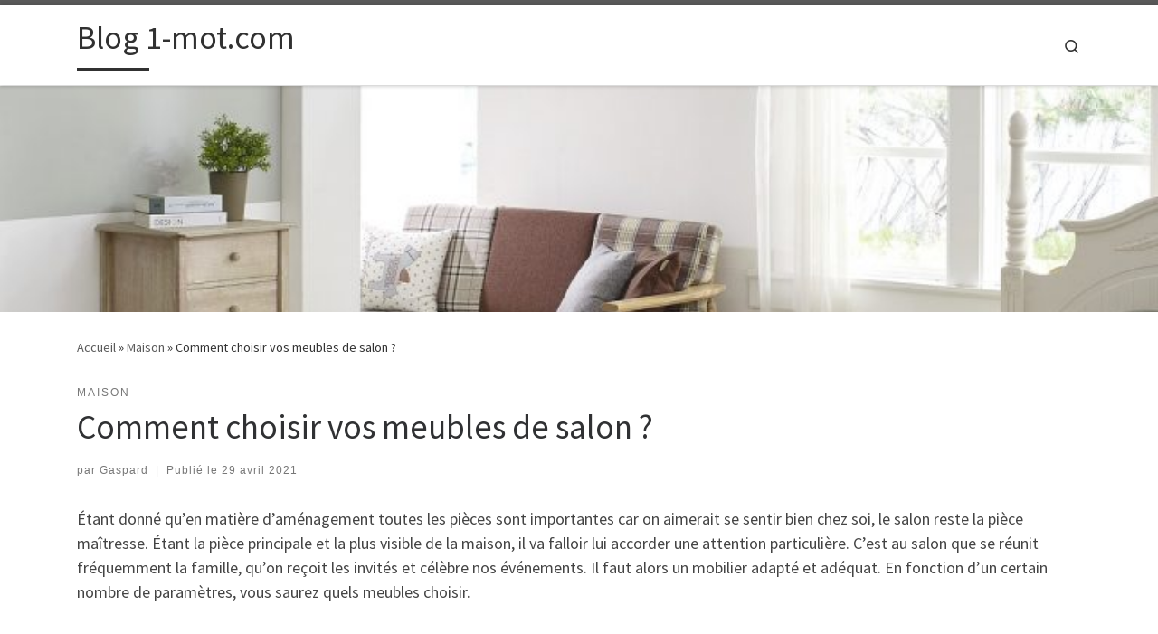

--- FILE ---
content_type: text/html; charset=UTF-8
request_url: https://blog.1-mot.com/comment-choisir-vos-meubles-de-salon/
body_size: 11131
content:


<!DOCTYPE html>
<!--[if IE 7]>
<html class="ie ie7" lang="fr-FR">
<![endif]-->
<!--[if IE 8]>
<html class="ie ie8" lang="fr-FR">
<![endif]-->
<!--[if !(IE 7) | !(IE 8)  ]><!-->
<html lang="fr-FR" class="no-js">
<!--<![endif]-->
  <head>
  <meta charset="UTF-8" />
  <meta http-equiv="X-UA-Compatible" content="IE=EDGE" />
  <meta name="viewport" content="width=device-width, initial-scale=1.0" />
  <link rel="profile"  href="https://gmpg.org/xfn/11" />
  <link rel="pingback" href="https://blog.1-mot.com/xmlrpc.php" />
<script>(function(html){html.className = html.className.replace(/\bno-js\b/,'js')})(document.documentElement);</script>
<title>Comment choisir vos meubles de salon ? &#8211; Blog 1-mot.com</title>
<meta name='robots' content='max-image-preview:large' />
	<style>img:is([sizes="auto" i], [sizes^="auto," i]) { contain-intrinsic-size: 3000px 1500px }</style>
	<link rel="alternate" type="application/rss+xml" title="Blog 1-mot.com &raquo; Flux" href="https://blog.1-mot.com/feed/" />
<link rel="alternate" type="application/rss+xml" title="Blog 1-mot.com &raquo; Flux des commentaires" href="https://blog.1-mot.com/comments/feed/" />
<link rel="alternate" type="application/rss+xml" title="Blog 1-mot.com &raquo; Comment choisir vos meubles de salon ? Flux des commentaires" href="https://blog.1-mot.com/comment-choisir-vos-meubles-de-salon/feed/" />
<script>
window._wpemojiSettings = {"baseUrl":"https:\/\/s.w.org\/images\/core\/emoji\/15.0.3\/72x72\/","ext":".png","svgUrl":"https:\/\/s.w.org\/images\/core\/emoji\/15.0.3\/svg\/","svgExt":".svg","source":{"concatemoji":"https:\/\/blog.1-mot.com\/wp-includes\/js\/wp-emoji-release.min.js?ver=6.7.4"}};
/*! This file is auto-generated */
!function(i,n){var o,s,e;function c(e){try{var t={supportTests:e,timestamp:(new Date).valueOf()};sessionStorage.setItem(o,JSON.stringify(t))}catch(e){}}function p(e,t,n){e.clearRect(0,0,e.canvas.width,e.canvas.height),e.fillText(t,0,0);var t=new Uint32Array(e.getImageData(0,0,e.canvas.width,e.canvas.height).data),r=(e.clearRect(0,0,e.canvas.width,e.canvas.height),e.fillText(n,0,0),new Uint32Array(e.getImageData(0,0,e.canvas.width,e.canvas.height).data));return t.every(function(e,t){return e===r[t]})}function u(e,t,n){switch(t){case"flag":return n(e,"\ud83c\udff3\ufe0f\u200d\u26a7\ufe0f","\ud83c\udff3\ufe0f\u200b\u26a7\ufe0f")?!1:!n(e,"\ud83c\uddfa\ud83c\uddf3","\ud83c\uddfa\u200b\ud83c\uddf3")&&!n(e,"\ud83c\udff4\udb40\udc67\udb40\udc62\udb40\udc65\udb40\udc6e\udb40\udc67\udb40\udc7f","\ud83c\udff4\u200b\udb40\udc67\u200b\udb40\udc62\u200b\udb40\udc65\u200b\udb40\udc6e\u200b\udb40\udc67\u200b\udb40\udc7f");case"emoji":return!n(e,"\ud83d\udc26\u200d\u2b1b","\ud83d\udc26\u200b\u2b1b")}return!1}function f(e,t,n){var r="undefined"!=typeof WorkerGlobalScope&&self instanceof WorkerGlobalScope?new OffscreenCanvas(300,150):i.createElement("canvas"),a=r.getContext("2d",{willReadFrequently:!0}),o=(a.textBaseline="top",a.font="600 32px Arial",{});return e.forEach(function(e){o[e]=t(a,e,n)}),o}function t(e){var t=i.createElement("script");t.src=e,t.defer=!0,i.head.appendChild(t)}"undefined"!=typeof Promise&&(o="wpEmojiSettingsSupports",s=["flag","emoji"],n.supports={everything:!0,everythingExceptFlag:!0},e=new Promise(function(e){i.addEventListener("DOMContentLoaded",e,{once:!0})}),new Promise(function(t){var n=function(){try{var e=JSON.parse(sessionStorage.getItem(o));if("object"==typeof e&&"number"==typeof e.timestamp&&(new Date).valueOf()<e.timestamp+604800&&"object"==typeof e.supportTests)return e.supportTests}catch(e){}return null}();if(!n){if("undefined"!=typeof Worker&&"undefined"!=typeof OffscreenCanvas&&"undefined"!=typeof URL&&URL.createObjectURL&&"undefined"!=typeof Blob)try{var e="postMessage("+f.toString()+"("+[JSON.stringify(s),u.toString(),p.toString()].join(",")+"));",r=new Blob([e],{type:"text/javascript"}),a=new Worker(URL.createObjectURL(r),{name:"wpTestEmojiSupports"});return void(a.onmessage=function(e){c(n=e.data),a.terminate(),t(n)})}catch(e){}c(n=f(s,u,p))}t(n)}).then(function(e){for(var t in e)n.supports[t]=e[t],n.supports.everything=n.supports.everything&&n.supports[t],"flag"!==t&&(n.supports.everythingExceptFlag=n.supports.everythingExceptFlag&&n.supports[t]);n.supports.everythingExceptFlag=n.supports.everythingExceptFlag&&!n.supports.flag,n.DOMReady=!1,n.readyCallback=function(){n.DOMReady=!0}}).then(function(){return e}).then(function(){var e;n.supports.everything||(n.readyCallback(),(e=n.source||{}).concatemoji?t(e.concatemoji):e.wpemoji&&e.twemoji&&(t(e.twemoji),t(e.wpemoji)))}))}((window,document),window._wpemojiSettings);
</script>
<style id='wp-emoji-styles-inline-css'>

	img.wp-smiley, img.emoji {
		display: inline !important;
		border: none !important;
		box-shadow: none !important;
		height: 1em !important;
		width: 1em !important;
		margin: 0 0.07em !important;
		vertical-align: -0.1em !important;
		background: none !important;
		padding: 0 !important;
	}
</style>
<link rel='stylesheet' id='wp-block-library-css' href='https://blog.1-mot.com/wp-includes/css/dist/block-library/style.min.css?ver=6.7.4' media='all' />
<style id='classic-theme-styles-inline-css'>
/*! This file is auto-generated */
.wp-block-button__link{color:#fff;background-color:#32373c;border-radius:9999px;box-shadow:none;text-decoration:none;padding:calc(.667em + 2px) calc(1.333em + 2px);font-size:1.125em}.wp-block-file__button{background:#32373c;color:#fff;text-decoration:none}
</style>
<style id='global-styles-inline-css'>
:root{--wp--preset--aspect-ratio--square: 1;--wp--preset--aspect-ratio--4-3: 4/3;--wp--preset--aspect-ratio--3-4: 3/4;--wp--preset--aspect-ratio--3-2: 3/2;--wp--preset--aspect-ratio--2-3: 2/3;--wp--preset--aspect-ratio--16-9: 16/9;--wp--preset--aspect-ratio--9-16: 9/16;--wp--preset--color--black: #000000;--wp--preset--color--cyan-bluish-gray: #abb8c3;--wp--preset--color--white: #ffffff;--wp--preset--color--pale-pink: #f78da7;--wp--preset--color--vivid-red: #cf2e2e;--wp--preset--color--luminous-vivid-orange: #ff6900;--wp--preset--color--luminous-vivid-amber: #fcb900;--wp--preset--color--light-green-cyan: #7bdcb5;--wp--preset--color--vivid-green-cyan: #00d084;--wp--preset--color--pale-cyan-blue: #8ed1fc;--wp--preset--color--vivid-cyan-blue: #0693e3;--wp--preset--color--vivid-purple: #9b51e0;--wp--preset--gradient--vivid-cyan-blue-to-vivid-purple: linear-gradient(135deg,rgba(6,147,227,1) 0%,rgb(155,81,224) 100%);--wp--preset--gradient--light-green-cyan-to-vivid-green-cyan: linear-gradient(135deg,rgb(122,220,180) 0%,rgb(0,208,130) 100%);--wp--preset--gradient--luminous-vivid-amber-to-luminous-vivid-orange: linear-gradient(135deg,rgba(252,185,0,1) 0%,rgba(255,105,0,1) 100%);--wp--preset--gradient--luminous-vivid-orange-to-vivid-red: linear-gradient(135deg,rgba(255,105,0,1) 0%,rgb(207,46,46) 100%);--wp--preset--gradient--very-light-gray-to-cyan-bluish-gray: linear-gradient(135deg,rgb(238,238,238) 0%,rgb(169,184,195) 100%);--wp--preset--gradient--cool-to-warm-spectrum: linear-gradient(135deg,rgb(74,234,220) 0%,rgb(151,120,209) 20%,rgb(207,42,186) 40%,rgb(238,44,130) 60%,rgb(251,105,98) 80%,rgb(254,248,76) 100%);--wp--preset--gradient--blush-light-purple: linear-gradient(135deg,rgb(255,206,236) 0%,rgb(152,150,240) 100%);--wp--preset--gradient--blush-bordeaux: linear-gradient(135deg,rgb(254,205,165) 0%,rgb(254,45,45) 50%,rgb(107,0,62) 100%);--wp--preset--gradient--luminous-dusk: linear-gradient(135deg,rgb(255,203,112) 0%,rgb(199,81,192) 50%,rgb(65,88,208) 100%);--wp--preset--gradient--pale-ocean: linear-gradient(135deg,rgb(255,245,203) 0%,rgb(182,227,212) 50%,rgb(51,167,181) 100%);--wp--preset--gradient--electric-grass: linear-gradient(135deg,rgb(202,248,128) 0%,rgb(113,206,126) 100%);--wp--preset--gradient--midnight: linear-gradient(135deg,rgb(2,3,129) 0%,rgb(40,116,252) 100%);--wp--preset--font-size--small: 13px;--wp--preset--font-size--medium: 20px;--wp--preset--font-size--large: 36px;--wp--preset--font-size--x-large: 42px;--wp--preset--spacing--20: 0.44rem;--wp--preset--spacing--30: 0.67rem;--wp--preset--spacing--40: 1rem;--wp--preset--spacing--50: 1.5rem;--wp--preset--spacing--60: 2.25rem;--wp--preset--spacing--70: 3.38rem;--wp--preset--spacing--80: 5.06rem;--wp--preset--shadow--natural: 6px 6px 9px rgba(0, 0, 0, 0.2);--wp--preset--shadow--deep: 12px 12px 50px rgba(0, 0, 0, 0.4);--wp--preset--shadow--sharp: 6px 6px 0px rgba(0, 0, 0, 0.2);--wp--preset--shadow--outlined: 6px 6px 0px -3px rgba(255, 255, 255, 1), 6px 6px rgba(0, 0, 0, 1);--wp--preset--shadow--crisp: 6px 6px 0px rgba(0, 0, 0, 1);}:where(.is-layout-flex){gap: 0.5em;}:where(.is-layout-grid){gap: 0.5em;}body .is-layout-flex{display: flex;}.is-layout-flex{flex-wrap: wrap;align-items: center;}.is-layout-flex > :is(*, div){margin: 0;}body .is-layout-grid{display: grid;}.is-layout-grid > :is(*, div){margin: 0;}:where(.wp-block-columns.is-layout-flex){gap: 2em;}:where(.wp-block-columns.is-layout-grid){gap: 2em;}:where(.wp-block-post-template.is-layout-flex){gap: 1.25em;}:where(.wp-block-post-template.is-layout-grid){gap: 1.25em;}.has-black-color{color: var(--wp--preset--color--black) !important;}.has-cyan-bluish-gray-color{color: var(--wp--preset--color--cyan-bluish-gray) !important;}.has-white-color{color: var(--wp--preset--color--white) !important;}.has-pale-pink-color{color: var(--wp--preset--color--pale-pink) !important;}.has-vivid-red-color{color: var(--wp--preset--color--vivid-red) !important;}.has-luminous-vivid-orange-color{color: var(--wp--preset--color--luminous-vivid-orange) !important;}.has-luminous-vivid-amber-color{color: var(--wp--preset--color--luminous-vivid-amber) !important;}.has-light-green-cyan-color{color: var(--wp--preset--color--light-green-cyan) !important;}.has-vivid-green-cyan-color{color: var(--wp--preset--color--vivid-green-cyan) !important;}.has-pale-cyan-blue-color{color: var(--wp--preset--color--pale-cyan-blue) !important;}.has-vivid-cyan-blue-color{color: var(--wp--preset--color--vivid-cyan-blue) !important;}.has-vivid-purple-color{color: var(--wp--preset--color--vivid-purple) !important;}.has-black-background-color{background-color: var(--wp--preset--color--black) !important;}.has-cyan-bluish-gray-background-color{background-color: var(--wp--preset--color--cyan-bluish-gray) !important;}.has-white-background-color{background-color: var(--wp--preset--color--white) !important;}.has-pale-pink-background-color{background-color: var(--wp--preset--color--pale-pink) !important;}.has-vivid-red-background-color{background-color: var(--wp--preset--color--vivid-red) !important;}.has-luminous-vivid-orange-background-color{background-color: var(--wp--preset--color--luminous-vivid-orange) !important;}.has-luminous-vivid-amber-background-color{background-color: var(--wp--preset--color--luminous-vivid-amber) !important;}.has-light-green-cyan-background-color{background-color: var(--wp--preset--color--light-green-cyan) !important;}.has-vivid-green-cyan-background-color{background-color: var(--wp--preset--color--vivid-green-cyan) !important;}.has-pale-cyan-blue-background-color{background-color: var(--wp--preset--color--pale-cyan-blue) !important;}.has-vivid-cyan-blue-background-color{background-color: var(--wp--preset--color--vivid-cyan-blue) !important;}.has-vivid-purple-background-color{background-color: var(--wp--preset--color--vivid-purple) !important;}.has-black-border-color{border-color: var(--wp--preset--color--black) !important;}.has-cyan-bluish-gray-border-color{border-color: var(--wp--preset--color--cyan-bluish-gray) !important;}.has-white-border-color{border-color: var(--wp--preset--color--white) !important;}.has-pale-pink-border-color{border-color: var(--wp--preset--color--pale-pink) !important;}.has-vivid-red-border-color{border-color: var(--wp--preset--color--vivid-red) !important;}.has-luminous-vivid-orange-border-color{border-color: var(--wp--preset--color--luminous-vivid-orange) !important;}.has-luminous-vivid-amber-border-color{border-color: var(--wp--preset--color--luminous-vivid-amber) !important;}.has-light-green-cyan-border-color{border-color: var(--wp--preset--color--light-green-cyan) !important;}.has-vivid-green-cyan-border-color{border-color: var(--wp--preset--color--vivid-green-cyan) !important;}.has-pale-cyan-blue-border-color{border-color: var(--wp--preset--color--pale-cyan-blue) !important;}.has-vivid-cyan-blue-border-color{border-color: var(--wp--preset--color--vivid-cyan-blue) !important;}.has-vivid-purple-border-color{border-color: var(--wp--preset--color--vivid-purple) !important;}.has-vivid-cyan-blue-to-vivid-purple-gradient-background{background: var(--wp--preset--gradient--vivid-cyan-blue-to-vivid-purple) !important;}.has-light-green-cyan-to-vivid-green-cyan-gradient-background{background: var(--wp--preset--gradient--light-green-cyan-to-vivid-green-cyan) !important;}.has-luminous-vivid-amber-to-luminous-vivid-orange-gradient-background{background: var(--wp--preset--gradient--luminous-vivid-amber-to-luminous-vivid-orange) !important;}.has-luminous-vivid-orange-to-vivid-red-gradient-background{background: var(--wp--preset--gradient--luminous-vivid-orange-to-vivid-red) !important;}.has-very-light-gray-to-cyan-bluish-gray-gradient-background{background: var(--wp--preset--gradient--very-light-gray-to-cyan-bluish-gray) !important;}.has-cool-to-warm-spectrum-gradient-background{background: var(--wp--preset--gradient--cool-to-warm-spectrum) !important;}.has-blush-light-purple-gradient-background{background: var(--wp--preset--gradient--blush-light-purple) !important;}.has-blush-bordeaux-gradient-background{background: var(--wp--preset--gradient--blush-bordeaux) !important;}.has-luminous-dusk-gradient-background{background: var(--wp--preset--gradient--luminous-dusk) !important;}.has-pale-ocean-gradient-background{background: var(--wp--preset--gradient--pale-ocean) !important;}.has-electric-grass-gradient-background{background: var(--wp--preset--gradient--electric-grass) !important;}.has-midnight-gradient-background{background: var(--wp--preset--gradient--midnight) !important;}.has-small-font-size{font-size: var(--wp--preset--font-size--small) !important;}.has-medium-font-size{font-size: var(--wp--preset--font-size--medium) !important;}.has-large-font-size{font-size: var(--wp--preset--font-size--large) !important;}.has-x-large-font-size{font-size: var(--wp--preset--font-size--x-large) !important;}
:where(.wp-block-post-template.is-layout-flex){gap: 1.25em;}:where(.wp-block-post-template.is-layout-grid){gap: 1.25em;}
:where(.wp-block-columns.is-layout-flex){gap: 2em;}:where(.wp-block-columns.is-layout-grid){gap: 2em;}
:root :where(.wp-block-pullquote){font-size: 1.5em;line-height: 1.6;}
</style>
<link rel='stylesheet' id='customizr-main-css' href='https://blog.1-mot.com/wp-content/themes/customizr/assets/front/css/style.min.css?ver=4.4.24' media='all' />
<style id='customizr-main-inline-css'>

.tc-header.border-top { border-top-width: 5px; border-top-style: solid }
.tc-singular-thumbnail-wrapper .entry-media__wrapper {
                max-height: 200px;
                height :200px
              }

@media (min-width: 576px ){
.tc-singular-thumbnail-wrapper .entry-media__wrapper {
                  max-height: 250px;
                  height :250px
                }
}

#czr-push-footer { display: none; visibility: hidden; }
        .czr-sticky-footer #czr-push-footer.sticky-footer-enabled { display: block; }
        
</style>
<script src="https://blog.1-mot.com/wp-includes/js/jquery/jquery.min.js?ver=3.7.1" id="jquery-core-js"></script>
<script src="https://blog.1-mot.com/wp-includes/js/jquery/jquery-migrate.min.js?ver=3.4.1" id="jquery-migrate-js"></script>
<script src="https://blog.1-mot.com/wp-content/themes/customizr/assets/front/js/libs/modernizr.min.js?ver=4.4.24" id="modernizr-js"></script>
<script src="https://blog.1-mot.com/wp-includes/js/underscore.min.js?ver=1.13.7" id="underscore-js"></script>
<script id="tc-scripts-js-extra">
var CZRParams = {"assetsPath":"https:\/\/blog.1-mot.com\/wp-content\/themes\/customizr\/assets\/front\/","mainScriptUrl":"https:\/\/blog.1-mot.com\/wp-content\/themes\/customizr\/assets\/front\/js\/tc-scripts.min.js?4.4.24","deferFontAwesome":"1","fontAwesomeUrl":"https:\/\/blog.1-mot.com\/wp-content\/themes\/customizr\/assets\/shared\/fonts\/fa\/css\/fontawesome-all.min.css?4.4.24","_disabled":[],"centerSliderImg":"1","isLightBoxEnabled":"1","SmoothScroll":{"Enabled":true,"Options":{"touchpadSupport":false}},"isAnchorScrollEnabled":"","anchorSmoothScrollExclude":{"simple":["[class*=edd]",".carousel-control","[data-toggle=\"modal\"]","[data-toggle=\"dropdown\"]","[data-toggle=\"czr-dropdown\"]","[data-toggle=\"tooltip\"]","[data-toggle=\"popover\"]","[data-toggle=\"collapse\"]","[data-toggle=\"czr-collapse\"]","[data-toggle=\"tab\"]","[data-toggle=\"pill\"]","[data-toggle=\"czr-pill\"]","[class*=upme]","[class*=um-]"],"deep":{"classes":[],"ids":[]}},"timerOnScrollAllBrowsers":"1","centerAllImg":"1","HasComments":"","LoadModernizr":"1","stickyHeader":"","extLinksStyle":"","extLinksTargetExt":"","extLinksSkipSelectors":{"classes":["btn","button"],"ids":[]},"dropcapEnabled":"","dropcapWhere":{"post":"","page":""},"dropcapMinWords":"","dropcapSkipSelectors":{"tags":["IMG","IFRAME","H1","H2","H3","H4","H5","H6","BLOCKQUOTE","UL","OL"],"classes":["btn"],"id":[]},"imgSmartLoadEnabled":"","imgSmartLoadOpts":{"parentSelectors":["[class*=grid-container], .article-container",".__before_main_wrapper",".widget-front",".post-related-articles",".tc-singular-thumbnail-wrapper",".sek-module-inner"],"opts":{"excludeImg":[".tc-holder-img"]}},"imgSmartLoadsForSliders":"1","pluginCompats":[],"isWPMobile":"","menuStickyUserSettings":{"desktop":"stick_up","mobile":"stick_up"},"adminAjaxUrl":"https:\/\/blog.1-mot.com\/wp-admin\/admin-ajax.php","ajaxUrl":"https:\/\/blog.1-mot.com\/?czrajax=1","frontNonce":{"id":"CZRFrontNonce","handle":"dbf922be9f"},"isDevMode":"","isModernStyle":"1","i18n":{"Permanently dismiss":"Fermer d\u00e9finitivement"},"frontNotifications":{"welcome":{"enabled":false,"content":"","dismissAction":"dismiss_welcome_note_front"}},"preloadGfonts":"1","googleFonts":"Source+Sans+Pro","version":"4.4.24"};
</script>
<script src="https://blog.1-mot.com/wp-content/themes/customizr/assets/front/js/tc-scripts.min.js?ver=4.4.24" id="tc-scripts-js" defer></script>
<link rel="https://api.w.org/" href="https://blog.1-mot.com/wp-json/" /><link rel="alternate" title="JSON" type="application/json" href="https://blog.1-mot.com/wp-json/wp/v2/posts/649" /><link rel="EditURI" type="application/rsd+xml" title="RSD" href="https://blog.1-mot.com/xmlrpc.php?rsd" />
<meta name="generator" content="WordPress 6.7.4" />
<link rel="canonical" href="https://blog.1-mot.com/comment-choisir-vos-meubles-de-salon/" />
<link rel='shortlink' href='https://blog.1-mot.com/?p=649' />
<link rel="alternate" title="oEmbed (JSON)" type="application/json+oembed" href="https://blog.1-mot.com/wp-json/oembed/1.0/embed?url=https%3A%2F%2Fblog.1-mot.com%2Fcomment-choisir-vos-meubles-de-salon%2F" />
<link rel="alternate" title="oEmbed (XML)" type="text/xml+oembed" href="https://blog.1-mot.com/wp-json/oembed/1.0/embed?url=https%3A%2F%2Fblog.1-mot.com%2Fcomment-choisir-vos-meubles-de-salon%2F&#038;format=xml" />
              <link rel="preload" as="font" type="font/woff2" href="https://blog.1-mot.com/wp-content/themes/customizr/assets/shared/fonts/customizr/customizr.woff2?128396981" crossorigin="anonymous"/>
            <link rel="icon" href="https://blog.1-mot.com/wp-content/uploads/2025/04/cropped-cropped-favicon-32x32.png" sizes="32x32" />
<link rel="icon" href="https://blog.1-mot.com/wp-content/uploads/2025/04/cropped-cropped-favicon-192x192.png" sizes="192x192" />
<link rel="apple-touch-icon" href="https://blog.1-mot.com/wp-content/uploads/2025/04/cropped-cropped-favicon-180x180.png" />
<meta name="msapplication-TileImage" content="https://blog.1-mot.com/wp-content/uploads/2025/04/cropped-cropped-favicon-270x270.png" />
</head>

  <body class="post-template-default single single-post postid-649 single-format-standard wp-embed-responsive czr-link-hover-underline header-skin-light footer-skin-dark czr-no-sidebar tc-center-images czr-full-layout customizr-4-4-24 czr-sticky-footer">
          <a class="screen-reader-text skip-link" href="#content">Passer au contenu</a>
    
    
    <div id="tc-page-wrap" class="">

      <header class="tpnav-header__header tc-header sl-logo_left sticky-brand-shrink-on sticky-transparent border-top czr-submenu-fade czr-submenu-move" >
        <div class="primary-navbar__wrapper d-none d-lg-block desktop-sticky" >
  <div class="container">
    <div class="row align-items-center flex-row primary-navbar__row">
      <div class="branding__container col col-auto" >
  <div class="branding align-items-center flex-column ">
    <div class="branding-row d-flex flex-row align-items-center align-self-start">
      <span class="navbar-brand col-auto " >
    <a class="navbar-brand-sitename  czr-underline" href="https://blog.1-mot.com/">
    <span>Blog 1-mot.com</span>
  </a>
</span>
      </div>
      </div>
</div>
      <div class="primary-nav__container justify-content-lg-around col col-lg-auto flex-lg-column" >
  <div class="primary-nav__wrapper flex-lg-row align-items-center justify-content-end">
     <div class="primary-nav__utils nav__utils col-auto" >
    <ul class="nav utils flex-row flex-nowrap regular-nav">
      <li class="nav__search " >
  <a href="#" class="search-toggle_btn icn-search czr-overlay-toggle_btn"  aria-expanded="false"><span class="sr-only">Search</span></a>
        <div class="czr-search-expand">
      <div class="czr-search-expand-inner"><div class="search-form__container " >
  <form action="https://blog.1-mot.com/" method="get" class="czr-form search-form">
    <div class="form-group czr-focus">
            <label for="s-696c1872a3fb7" id="lsearch-696c1872a3fb7">
        <span class="screen-reader-text">Rechercher</span>
        <input id="s-696c1872a3fb7" class="form-control czr-search-field" name="s" type="search" value="" aria-describedby="lsearch-696c1872a3fb7" placeholder="Rechercher &hellip;">
      </label>
      <button type="submit" class="button"><i class="icn-search"></i><span class="screen-reader-text">Rechercher &hellip;</span></button>
    </div>
  </form>
</div></div>
    </div>
    </li>
    </ul>
</div>  </div>
</div>
    </div>
  </div>
</div>    <div class="mobile-navbar__wrapper d-lg-none mobile-sticky" >
    <div class="branding__container justify-content-between align-items-center container" >
  <div class="branding flex-column">
    <div class="branding-row d-flex align-self-start flex-row align-items-center">
      <span class="navbar-brand col-auto " >
    <a class="navbar-brand-sitename  czr-underline" href="https://blog.1-mot.com/">
    <span>Blog 1-mot.com</span>
  </a>
</span>
    </div>
      </div>
  <div class="mobile-utils__wrapper nav__utils regular-nav">
    <ul class="nav utils row flex-row flex-nowrap">
      <li class="nav__search " >
  <a href="#" class="search-toggle_btn icn-search czr-dropdown" data-aria-haspopup="true" aria-expanded="false"><span class="sr-only">Search</span></a>
        <div class="czr-search-expand">
      <div class="czr-search-expand-inner"><div class="search-form__container " >
  <form action="https://blog.1-mot.com/" method="get" class="czr-form search-form">
    <div class="form-group czr-focus">
            <label for="s-696c1872a44b4" id="lsearch-696c1872a44b4">
        <span class="screen-reader-text">Rechercher</span>
        <input id="s-696c1872a44b4" class="form-control czr-search-field" name="s" type="search" value="" aria-describedby="lsearch-696c1872a44b4" placeholder="Rechercher &hellip;">
      </label>
      <button type="submit" class="button"><i class="icn-search"></i><span class="screen-reader-text">Rechercher &hellip;</span></button>
    </div>
  </form>
</div></div>
    </div>
        <ul class="dropdown-menu czr-dropdown-menu">
      <li class="header-search__container container">
  <div class="search-form__container " >
  <form action="https://blog.1-mot.com/" method="get" class="czr-form search-form">
    <div class="form-group czr-focus">
            <label for="s-696c1872a46a8" id="lsearch-696c1872a46a8">
        <span class="screen-reader-text">Rechercher</span>
        <input id="s-696c1872a46a8" class="form-control czr-search-field" name="s" type="search" value="" aria-describedby="lsearch-696c1872a46a8" placeholder="Rechercher &hellip;">
      </label>
      <button type="submit" class="button"><i class="icn-search"></i><span class="screen-reader-text">Rechercher &hellip;</span></button>
    </div>
  </form>
</div></li>    </ul>
  </li>
<li class="hamburger-toggler__container " >
  <button class="ham-toggler-menu czr-collapsed" data-toggle="czr-collapse" data-target="#mobile-nav"><span class="ham__toggler-span-wrapper"><span class="line line-1"></span><span class="line line-2"></span><span class="line line-3"></span></span><span class="screen-reader-text">Menu</span></button>
</li>
    </ul>
  </div>
</div>
<div class="mobile-nav__container " >
   <nav class="mobile-nav__nav flex-column czr-collapse" id="mobile-nav">
      <div class="mobile-nav__inner container">
      <div class="nav__menu-wrapper mobile-nav__menu-wrapper czr-open-on-click" >
</div>      </div>
  </nav>
</div></div></header>


  <section class="tc-thumbnail entry-media__holder tc-singular-thumbnail-wrapper __before_main_wrapper" >
  <div class="entry-media__wrapper czr__r-i js-centering">
  <img width="660" height="500" src="https://blog.1-mot.com/wp-content/uploads/2021/04/meubles-salon.jpg" class="attachment-slider-full size-slider-full wp-post-image" alt="meubles de salon" decoding="async" fetchpriority="high" srcset="https://blog.1-mot.com/wp-content/uploads/2021/04/meubles-salon.jpg 1280w, https://blog.1-mot.com/wp-content/uploads/2021/04/meubles-salon-300x227.jpg 300w, https://blog.1-mot.com/wp-content/uploads/2021/04/meubles-salon-1024x775.jpg 1024w, https://blog.1-mot.com/wp-content/uploads/2021/04/meubles-salon-768x581.jpg 768w" sizes="(max-width: 660px) 100vw, 660px" />  </div>
</section>
    <div id="main-wrapper" class="section">

                      

          <div class="czr-hot-crumble container page-breadcrumbs" role="navigation" >
  <div class="row">
        <nav class="breadcrumbs col-12"><span class="trail-begin"><a href="https://blog.1-mot.com" title="Blog 1-mot.com" rel="home" class="trail-begin">Accueil</a></span> <span class="sep">&raquo;</span> <a href="https://blog.1-mot.com/category/maison/" title="Maison">Maison</a> <span class="sep">&raquo;</span> <span class="trail-end">Comment choisir vos meubles de salon ?</span></nav>  </div>
</div>
          <div class="container" role="main">

            
            <div class="flex-row row column-content-wrapper">

                
                <div id="content" class="col-12 article-container">

                  <article id="post-649" class="post-649 post type-post status-publish format-standard has-post-thumbnail category-maison czr-hentry" >
    <header class="entry-header " >
  <div class="entry-header-inner">
                <div class="tax__container post-info entry-meta">
          <a class="tax__link" href="https://blog.1-mot.com/category/maison/" title="Voir tous les billets dans Maison"> <span>Maison</span> </a>        </div>
        <h1 class="entry-title">Comment choisir vos meubles de salon ?</h1>
        <div class="header-bottom">
      <div class="post-info">
                  <span class="entry-meta">
        <span class="author-meta">par <span class="author vcard"><span class="author_name"><a class="url fn n" href="https://blog.1-mot.com/author/blog1mot/" title="Voir tous les billets de Gaspard" rel="author">Gaspard</a></span></span></span><span class="v-separator">|</span>Publié le <a href="https://blog.1-mot.com/2021/04/29/" title="11 h 46 min" rel="bookmark"><time class="entry-date published updated" datetime="29 avril 2021">29 avril 2021</time></a></span>      </div>
    </div>
      </div>
</header>  <div class="post-entry tc-content-inner">
    <section class="post-content entry-content " >
            <div class="czr-wp-the-content">
        
<p>Étant donné qu&rsquo;en matière d’aménagement toutes les pièces sont importantes car on aimerait se sentir bien chez soi, le salon reste la pièce maîtresse. Étant la pièce principale et la plus visible de la maison, il va falloir lui accorder une attention particulière. C’est au salon que se réunit fréquemment la famille, qu’on reçoit les invités et célèbre nos événements. Il faut alors un mobilier adapté et adéquat. En fonction d’un certain nombre de paramètres, vous saurez quels meubles choisir.</p>



<h2 class="wp-block-heading">La prise en compte du budget&nbsp;</h2>



<p>Le budget est important avant tout achat.&nbsp;Il détermine ce qui est à votre niveau. Alors, si vous voulez des meubles de qualité, optez pour du bois massif comme l’acacia ou le merisier et du métal. Faute de moyens, vous pouvez prendre des meubles simples laqués ou en verre. Mais si vous avez des petits enfants, optez pour des meubles faciles à nettoyer et solides. Évitez les meubles cassables.</p>



<h2 class="wp-block-heading">La taille de la pièce&nbsp;</h2>



<p>Dans le cas d&rsquo;une pièce étroite, il faut des meubles fixes tels des tables ou canapés simples. Mais si elle est spacieuse, vous pouvez opter pour un canapé lit ou encore intégrer une salle à manger au salon.</p>



<h2 class="wp-block-heading">Le confort et l’esthétique&nbsp;</h2>



<p>Le choix des meubles dépend de la décoration de la pièce et de sa couleur. Pour le confort, il vous faut des meubles durables et de qualité afin d’éviter de les changer tout le temps. Vous pouvez donc opter pour des meubles en bois massif ou en métal.</p>
      </div>
      <footer class="post-footer clearfix">
                <div class="row entry-meta justify-content-between align-items-center">
                          </div>
      </footer>
    </section><!-- .entry-content -->
  </div><!-- .post-entry -->
  </article><section class="post-related-articles czr-carousel " id="related-posts-section" >
  <header class="row flex-row">
    <h3 class="related-posts_title col">Vous pourrez aussi être intéressé par</h3>
          <div class="related-posts_nav col col-auto">
        <span class="btn btn-skin-dark inverted czr-carousel-prev slider-control czr-carousel-control disabled icn-left-open-big" title="Articles similaires précédent" tabindex="0"></span>
        <span class="btn btn-skin-dark inverted czr-carousel-next slider-control czr-carousel-control icn-right-open-big" title="Articles similaires suivant" tabindex="0"></span>
      </div>
      </header>
  <div class="row grid-container__square-mini carousel-inner">
  <article id="post-290_related_posts" class="col-6 grid-item czr-related-post post-290 post type-post status-publish format-standard has-post-thumbnail category-maison czr-hentry" >
  <div class="grid__item flex-wrap flex-lg-nowrap flex-row">
    <section class="tc-thumbnail entry-media__holder col-12 col-lg-6 czr__r-w1by1" >
  <div class="entry-media__wrapper czr__r-i js-centering">
        <a class="bg-link" rel="bookmark" href="https://blog.1-mot.com/balneotherapie-piscine-coque-polyester/"></a>
  <img width="510" height="339" src="https://blog.1-mot.com/wp-content/uploads/2018/11/balneotherapie-piscine-coque-polyester.jpg" class="attachment-tc-sq-thumb tc-thumb-type-thumb czr-img wp-post-image" alt="balnéothérapie" decoding="async" loading="lazy" srcset="https://blog.1-mot.com/wp-content/uploads/2018/11/balneotherapie-piscine-coque-polyester.jpg 640w, https://blog.1-mot.com/wp-content/uploads/2018/11/balneotherapie-piscine-coque-polyester-300x200.jpg 300w" sizes="auto, (max-width: 510px) 100vw, 510px" /><div class="post-action btn btn-skin-dark-shaded inverted"><a href="https://blog.1-mot.com/wp-content/uploads/2018/11/balneotherapie-piscine-coque-polyester.jpg" class="expand-img icn-expand"></a></div>  </div>
</section>      <section class="tc-content entry-content__holder col-12 col-lg-6 czr__r-w1by1">
        <div class="entry-content__wrapper">
        <header class="entry-header " >
  <div class="entry-header-inner ">
          <div class="entry-meta post-info">
          Publié le <a href="https://blog.1-mot.com/balneotherapie-piscine-coque-polyester/" title="Permalien vers &nbsp;La balnéothérapie dans sa piscine à coque polyester" rel="bookmark"><time class="entry-date published updated" datetime="12 novembre 2018">12 novembre 2018</time></a>      </div>
              <h2 class="entry-title ">
      <a class="czr-title" href="https://blog.1-mot.com/balneotherapie-piscine-coque-polyester/" rel="bookmark">La balnéothérapie dans sa piscine à coque polyester</a>
    </h2>
            </div>
</header><div class="tc-content-inner entry-summary"  >
            <div class="czr-wp-the-content">
              <p>Massages relaxants, lutte contre le stress, détente à la maison… La balnéothérapie fait du bien à l’ensemble du corps. Les spécialistes ont [&hellip;]</p>
          </div>
      </div>        </div>
      </section>
  </div>
</article><article id="post-307_related_posts" class="col-6 grid-item czr-related-post post-307 post type-post status-publish format-standard has-post-thumbnail category-animaux category-maison czr-hentry" >
  <div class="grid__item flex-wrap flex-lg-nowrap flex-row">
    <section class="tc-thumbnail entry-media__holder col-12 col-lg-6 czr__r-w1by1" >
  <div class="entry-media__wrapper czr__r-i js-centering">
        <a class="bg-link" rel="bookmark" href="https://blog.1-mot.com/dites-adieu-aux-punaises-de-lit/"></a>
  <img width="484" height="510" src="https://blog.1-mot.com/wp-content/uploads/2018/11/punaises.jpg" class="attachment-tc-sq-thumb tc-thumb-type-thumb czr-img wp-post-image" alt="punaises de lit" decoding="async" loading="lazy" srcset="https://blog.1-mot.com/wp-content/uploads/2018/11/punaises.jpg 972w, https://blog.1-mot.com/wp-content/uploads/2018/11/punaises-285x300.jpg 285w, https://blog.1-mot.com/wp-content/uploads/2018/11/punaises-768x809.jpg 768w" sizes="auto, (max-width: 484px) 100vw, 484px" /><div class="post-action btn btn-skin-dark-shaded inverted"><a href="https://blog.1-mot.com/wp-content/uploads/2018/11/punaises.jpg" class="expand-img icn-expand"></a></div>  </div>
</section>      <section class="tc-content entry-content__holder col-12 col-lg-6 czr__r-w1by1">
        <div class="entry-content__wrapper">
        <header class="entry-header " >
  <div class="entry-header-inner ">
          <div class="entry-meta post-info">
          Publié le <a href="https://blog.1-mot.com/dites-adieu-aux-punaises-de-lit/" title="Permalien vers &nbsp;Dites adieu aux punaises de lit" rel="bookmark"><time class="entry-date published updated" datetime="18 novembre 2018">18 novembre 2018</time></a>      </div>
              <h2 class="entry-title ">
      <a class="czr-title" href="https://blog.1-mot.com/dites-adieu-aux-punaises-de-lit/" rel="bookmark">Dites adieu aux punaises de lit</a>
    </h2>
            </div>
</header><div class="tc-content-inner entry-summary"  >
            <div class="czr-wp-the-content">
              <p>C’est un animal minuscule qui est peut-être déjà présent dans votre maison. Malgré sa petite taille, il peut être à l’origine de [&hellip;]</p>
          </div>
      </div>        </div>
      </section>
  </div>
</article><article id="post-109_related_posts" class="col-6 grid-item czr-related-post post-109 post type-post status-publish format-standard category-maison czr-hentry" >
  <div class="grid__item flex-wrap flex-lg-nowrap flex-row">
    <section class="tc-thumbnail entry-media__holder col-12 col-lg-6 czr__r-w1by1" >
  <div class="entry-media__wrapper czr__r-i js-centering">
        <a class="bg-link" rel="bookmark" href="https://blog.1-mot.com/grande-piscine/"></a>
          <svg class="czr-svg-placeholder thumb-standard-empty" id="696c1872aadfc" viewBox="0 0 1792 1792" xmlns="http://www.w3.org/2000/svg"><path d="M928 832q0-14-9-23t-23-9q-66 0-113 47t-47 113q0 14 9 23t23 9 23-9 9-23q0-40 28-68t68-28q14 0 23-9t9-23zm224 130q0 106-75 181t-181 75-181-75-75-181 75-181 181-75 181 75 75 181zm-1024 574h1536v-128h-1536v128zm1152-574q0-159-112.5-271.5t-271.5-112.5-271.5 112.5-112.5 271.5 112.5 271.5 271.5 112.5 271.5-112.5 112.5-271.5zm-1024-642h384v-128h-384v128zm-128 192h1536v-256h-828l-64 128h-644v128zm1664-256v1280q0 53-37.5 90.5t-90.5 37.5h-1536q-53 0-90.5-37.5t-37.5-90.5v-1280q0-53 37.5-90.5t90.5-37.5h1536q53 0 90.5 37.5t37.5 90.5z"/></svg>
        <img class="czr-img-placeholder" src="https://blog.1-mot.com/wp-content/themes/customizr/assets/front/img/thumb-standard-empty.png" alt="Puis-je installer une grande piscine chez moi ?" data-czr-post-id="696c1872aadfc" width="300" height="300"/>  </div>
</section>      <section class="tc-content entry-content__holder col-12 col-lg-6 czr__r-w1by1">
        <div class="entry-content__wrapper">
        <header class="entry-header " >
  <div class="entry-header-inner ">
          <div class="entry-meta post-info">
          Publié le <a href="https://blog.1-mot.com/grande-piscine/" title="Permalien vers &nbsp;Puis-je installer une grande piscine chez moi ?" rel="bookmark"><time class="entry-date published updated" datetime="8 mai 2018">8 mai 2018</time></a>      </div>
              <h2 class="entry-title ">
      <a class="czr-title" href="https://blog.1-mot.com/grande-piscine/" rel="bookmark">Puis-je installer une grande piscine chez moi ?</a>
    </h2>
            </div>
</header><div class="tc-content-inner entry-summary"  >
            <div class="czr-wp-the-content">
              <p>Folie des grandeurs ou désir bien compréhensible&nbsp;? Vous avez décidé d’avoir une piscine chez vous et vous vous posez la question de [&hellip;]</p>
          </div>
      </div>        </div>
      </section>
  </div>
</article><article id="post-276_related_posts" class="col-6 grid-item czr-related-post post-276 post type-post status-publish format-standard has-post-thumbnail category-maison czr-hentry" >
  <div class="grid__item flex-wrap flex-lg-nowrap flex-row">
    <section class="tc-thumbnail entry-media__holder col-12 col-lg-6 czr__r-w1by1" >
  <div class="entry-media__wrapper czr__r-i js-centering">
        <a class="bg-link" rel="bookmark" href="https://blog.1-mot.com/baignoire-balneo/"></a>
  <img width="510" height="340" src="https://blog.1-mot.com/wp-content/uploads/2018/11/milk-2864245_1280.jpg" class="attachment-tc-sq-thumb tc-thumb-type-thumb czr-img wp-post-image" alt="baignoire" decoding="async" loading="lazy" srcset="https://blog.1-mot.com/wp-content/uploads/2018/11/milk-2864245_1280.jpg 1280w, https://blog.1-mot.com/wp-content/uploads/2018/11/milk-2864245_1280-300x200.jpg 300w, https://blog.1-mot.com/wp-content/uploads/2018/11/milk-2864245_1280-768x512.jpg 768w, https://blog.1-mot.com/wp-content/uploads/2018/11/milk-2864245_1280-1024x682.jpg 1024w" sizes="auto, (max-width: 510px) 100vw, 510px" /><div class="post-action btn btn-skin-dark-shaded inverted"><a href="https://blog.1-mot.com/wp-content/uploads/2018/11/milk-2864245_1280.jpg" class="expand-img icn-expand"></a></div>  </div>
</section>      <section class="tc-content entry-content__holder col-12 col-lg-6 czr__r-w1by1">
        <div class="entry-content__wrapper">
        <header class="entry-header " >
  <div class="entry-header-inner ">
          <div class="entry-meta post-info">
          Publié le <a href="https://blog.1-mot.com/baignoire-balneo/" title="Permalien vers &nbsp;Baignoire balnéo, comment s&rsquo;y retrouver" rel="bookmark"><time class="entry-date published updated" datetime="8 novembre 2018">8 novembre 2018</time></a>      </div>
              <h2 class="entry-title ">
      <a class="czr-title" href="https://blog.1-mot.com/baignoire-balneo/" rel="bookmark">Baignoire balnéo, comment s&rsquo;y retrouver</a>
    </h2>
            </div>
</header><div class="tc-content-inner entry-summary"  >
            <div class="czr-wp-the-content">
              <p>Les baignoires balnéo sont équipées d&rsquo;injecteurs et de buses permettant la formation de bulles et de jets d&rsquo;eau. Destinées à prodiguer un traitement thermal [&hellip;]</p>
          </div>
      </div>        </div>
      </section>
  </div>
</article>  </div>
</section>

<div id="czr-comments" class="comments-area " >
    <div id="comments" class="comments_container comments czr-comments-block">
  <section class="post-comments">
      </section>
</div>  </div>                </div>

                
            </div><!-- .column-content-wrapper -->

            

          </div><!-- .container -->

          <div id="czr-push-footer" ></div>
    </div><!-- #main-wrapper -->

    
          <div class="container-fluid">
        <div class="post-navigation row " >
  <nav id="nav-below" class="col-12">
    <h2 class="sr-only">Parcourir les articles</h2>
    <ul class="czr_pager row flex-row flex-no-wrap">
      <li class="previous col-5 text-left">
              <span class="sr-only">Article précédent</span>
        <span class="nav-previous nav-dir"><a href="https://blog.1-mot.com/le-pouvoir-des-mots/" rel="prev"><span class="meta-nav"><i class="arrow icn-left-open-big"></i><span class="meta-nav-title">Le pouvoir des mots</span></span></a></span>
            </li>
      <li class="nav-back col-2 text-center">
                <a href="https://blog.1-mot.com/" title="Retour à la liste des articles">
          <span><i class="icn-grid-empty"></i></span>
          <span class="sr-only">Retour à la liste des articles</span>
        </a>
              </li>
      <li class="next col-5 text-right">
              <span class="sr-only">Article suivant</span>
        <span class="nav-next nav-dir"><a href="https://blog.1-mot.com/reparer-un-aspirateur-defectueux-est-ce-possible/" rel="next"><span class="meta-nav"><span class="meta-nav-title">Réparer un aspirateur défectueux, est-ce possible ?</span><i class="arrow icn-right-open-big"></i></span></a></span>
            </li>
  </ul>
  </nav>
</div>
      </div>
    
<footer id="footer" class="footer__wrapper" >
  <div id="colophon" class="colophon " >
  <div class="container">
    <div class="colophon__row row flex-row justify-content-between">
      <div class="col-12 col-sm-auto">
        <div id="footer__credits" class="footer__credits" >
  <p class="czr-copyright">
    <span class="czr-copyright-text">&copy;&nbsp;2026&nbsp;</span><a class="czr-copyright-link" href="https://blog.1-mot.com" title="Blog 1-mot.com">Blog 1-mot.com</a><span class="czr-rights-text">&nbsp;&ndash;&nbsp;Tous droits réservés</span>
  </p>
  <p class="czr-credits">
    <span class="czr-designer">
      <span class="czr-wp-powered"><span class="czr-wp-powered-text">Propulsé par&nbsp;</span><a class="czr-wp-powered-link" title="Propulsé par WordPress" href="https://www.wordpress.org/" target="_blank" rel="noopener noreferrer">WP</a></span><span class="czr-designer-text">&nbsp;&ndash;&nbsp;Réalisé avec the <a class="czr-designer-link" href="https://presscustomizr.com/customizr" title="Thème Customizr">Thème Customizr</a></span>
    </span>
  </p>
</div>
      </div>
            <div class="col-12 col-sm-auto">
        <div class="social-links">
          <ul class="socials " >
  <li ><a rel="nofollow noopener noreferrer" class="social-icon icon-feed"  title="Abonnez-vous au flux rss" aria-label="Abonnez-vous au flux rss" href="https://blog.1-mot.com/feed/rss/"  target="_blank" ><i class="fas fa-rss"></i></a></li></ul>
        </div>
      </div>
          </div>
  </div>
</div>
</footer>
    </div><!-- end #tc-page-wrap -->

    <button class="btn czr-btt czr-btta right" ><i class="icn-up-small"></i></button>
<script src="https://blog.1-mot.com/wp-includes/js/comment-reply.min.js?ver=6.7.4" id="comment-reply-js" async data-wp-strategy="async"></script>
<script src="https://blog.1-mot.com/wp-includes/js/jquery/ui/core.min.js?ver=1.13.3" id="jquery-ui-core-js"></script>
  </body>
  </html>
